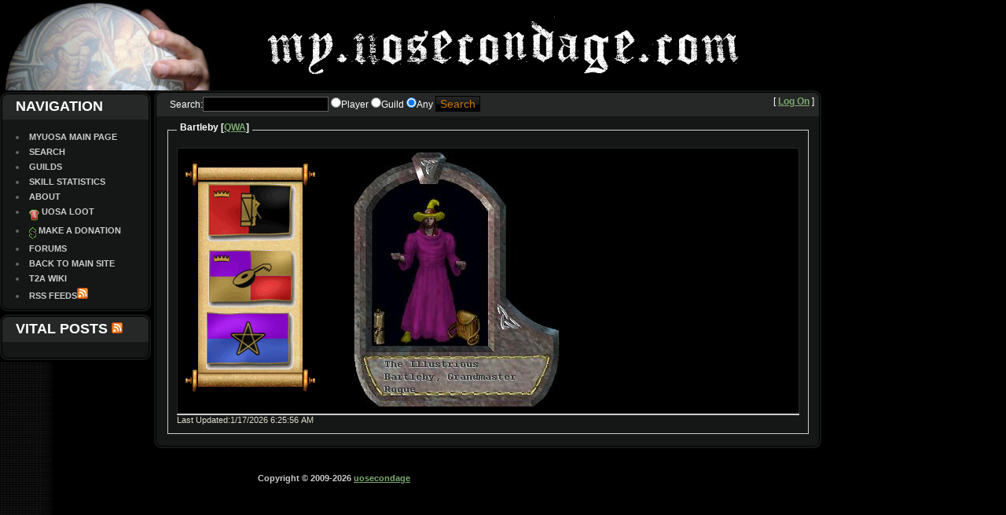

--- FILE ---
content_type: text/html; charset=utf-8
request_url: http://my.uosecondage.com/Status/Player/245356
body_size: 5227
content:


<!DOCTYPE html PUBLIC "-//W3C//DTD XHTML 1.0 Strict//EN" "http://www.w3.org/TR/xhtml1/DTD/xhtml1-strict.dtd">
<html xmlns="http://www.w3.org/1999/xhtml">
<head><title>
	
	My UO Second Age - UO Shard Information: Player

</title><meta name="description" content="Live player information, shard statistics, guild listings, event information and account management for UO Second Age Ultima Online freeshard." /><link href="/Content/Site.css" rel="stylesheet" type="text/css" /><meta name="keywords" content="ultima online, second age, t2a, uo, cheats, rpg, online, mmorpg, thieves, rares, spawn, daily rare, daily rares, fishing, vanq, might, power, vanquishing, mmorpgs, mmorpg, roleplaying, wwf, osi, origin, electronic arts, ea, everquest, asheron&#39;s call, dogma" /></head>

<body><a id="top"></a>
<div id="container">
  <div id="header" onclick="location.href('/');" onmouseover="this.style.cursor='hand'"></div>
	<div id="content">
		<div id="left">
			
			<div class="menu">
				<div class="menuheader">
				  <h3>Navigation	</h3>
				</div>
				<div class="menucontent">
					<ul>
						<li><a href="/">MyUOSA Main Page</a></li>
						
						<li><a href="/">Search</a></li>
						<li><a href="/Status/Guilds">Guilds</a></li>

						<li><a href="/Status/Skills">Skill Statistics</a></li>
						<li><a href="/Home/About">About</a></li>
						<li><img src="/images/TShirt_blackBg.gif" alt="T-shirt" align="middle" /> <a href="http://www.cafepress.com/uot2a" title="Shop for UOSA Logo gear at our online shop">UOSA Loot</a><br /></li>
						<li><img src="/images/symbol_dollar.gif" alt="$" align="middle" /> <a href="http://www.uosecondage.com/Donate" title="Support Second age by making a donation">Make a Donation</a></li>
						<li><a href="http://forum.uosecondage.com" title="Second Age Forums">Forums</a><br /></li>
						<li><a href="http://www.uosecondage.com" title="Visit our main website"">Back To Main site </a></li>
						<li><a href="http://wiki.uosecondage.com" title="Second Age Wiki Documentation, guides and tips.">T2A Wiki</a></li>
						<li><a href="/Feeds">RSS Feeds</a><img src="../../Images/icons/feed-icon-14x14.png" alt="RSS" /></li>
					 </ul>
				</div>
				<div class="menufooter"></div>
			</div>
			<div class="menu">
			  <div class="menuheader">
				  <h3>Vital posts <a href="http://forum.uosecondage.com/rss.php" title="Vital Posts RSS Feed" target="_blank"><img border="0" src="/images/feed-icon-14x14.png" height="14" width="14" alt="rss" /></a></h3>
				</div>
				<div class="menucontent">
					
				<div class="clear">
					</div>
					</div>
				<div class="menufooter"></div>
			</div>
		</div>
	</div>
		
	<div id="middle">
		<div class="medpost">
			<div class="medpostheader">
				  <div style="float:left"><form action="/Status/Search" method="post">Search:<input id="query" name="query" style="width: 156px" type="text" value="" />
    <input Class="radio" id="type" name="type" type="radio" value="Player" />Player
    <input Class="radio" id="type" name="type" type="radio" value="Guild" />Guild
    <input Class="radio" checked="checked" id="type" name="type" type="radio" value="Any" />Any
    <input id="btnSearch" class="btnmain" type="submit" value="Search" />
    </form></div><div> 
        [ <a href="/Account/LogOn">Log On</a> ]
</div>
			</div>
			<div class="medpostcontent">

    <fieldset>
        <legend>Bartleby [<a href="/Status/Guild/3204">QWA</a>]</legend>
        
        <table width="100%">
            <col valign="top" width="220" />
            
            <col valign="top" />
        <tr>
        <td style="border-style:none;">
        
            <table id="flags">
            <tr style="height:22px"></tr>
            
                    <tr class="flag"><td><img src="/images/skills/21g.gif" alt="GM Hiding" title="Grandmaster: Hiding" /></td></tr>
              
                    <tr class="flag"><td><img src="/images/skills/29g.gif" alt="GM Musicianship" title="Grandmaster: Musicianship" /></td></tr>
              
                    <tr class="flag"><td><img src="/images/skills/25.gif" alt="Magery" title="Magery" /></td></tr>
              
             <tr style="height:29px"></tr>
            </table>
        </td>
        <td style="border-style:none;text-align:left;">
        <img src='/Status/Paperdoll/245356' alt="Bartleby" title="Bartleby" />
        </td>
        </tr>
        </table>
        
        
    <div style="float:none;clear:both;"><hr />Last Updated:1/17/2026 6:25:56 AM</div>
</div>
			<div class="medpostfooter"></div>
		</div>
	</div>

</div>
  <div id="footer"><span>Copyright © 2009-2026 <a href="http://www.uosecondage.com">uosecondage</a></span> </div>	
<script type="text/javascript">
var gaJsHost = (("https:" == document.location.protocol) ? "https://ssl." : "http://www.");
document.write(unescape("%3Cscript src='" + gaJsHost + "google-analytics.com/ga.js' type='text/javascript'%3E%3C/script%3E"));
</script>
<script type="text/javascript">
try {
var pageTracker = _gat._getTracker("UA-4082072-3");
pageTracker._trackPageview();
} catch(err) {}</script>
</body>
</html>


--- FILE ---
content_type: text/css
request_url: http://my.uosecondage.com/Content/Site.css
body_size: 9986
content:
body {
	/*background-image:url(/images/background.gif);*/
	font-family: Verdana, Arial, Helvetica, sans-serif;
	font-size: 12px;
	margin: 0px 0px 0px 0px ;
	padding: 0px;
	background-color: #000000;
  background-image:url(/images/NWO_Blue/bg-left.jpg);
  background-repeat : repeat-y;
}
* {margin: 0px;padding: 0px;}
p {
	padding: 10px 10px 10px 20px;
	display:block;
	color:#CCCCCC;
	font-family: Arial, Helvetica, sans-serif;
	font-size: 11px;
	font-weight: bold
}
a {
	color:#7BA96F;
	/*font-size: 11px;*/
	font-weight: bold;
}

a:active,
a:visited {
    color: #7BA96F;
}
a:hover {
	color: #CA7900;
	text-decoration: none;
}

th a,
th a:visited {
	color: #DDDDDD !important;
	text-decoration: none;
}

th a:hover {
	text-decoration: underline;
}


#container {
	margin: 0px;
	text-align: left;
	width: 1050px;
}
#header{
	height:115px;
	width:1050px;
	background-image:url(/images/myuosasafirheader.jpg);
	background-repeat: no-repeat;
}
#content{
}
#left{
	width:192px;
	float:left;
}
#middle{
	margin-left:196px;
	margin-right:0px;
	width:850px;
}

a.tableheader{
	color:#FFFFFF;
	padding: 7px 0px 0px 20px;
	font-family: Arial, Helvetica, sans-serif;
	font-size: 18px;
	font-weight: bold;
}

.tableheader{
	color:#FFFFFF;
	padding: 7px 0px 0px 20px;
	font-family: Arial, Helvetica, sans-serif;
	font-size: 18px;
	font-weight: bold;
}

/********************* menu ****************************/
.menuheader{
	width:192px;
	height:37px;
	background-image:url(/images/menutop.gif);
	display:block;
}
.menucontent{
	width:192px;
	background-image:url(/images/menumiddle.gif);
	padding-top:10px;
	background-repeat: repeat-y;
}.menuheader h3{
	padding: 10px 0px 0px 20px;
	font-family: Arial, Helvetica, sans-serif;
	font-size: 18px;
	font-weight: bold;
}
.menufooter{
	width:192px;
	height:15px;
	background-image:url(/images/menubottom.gif);
	display:block;
}
.postheader,.menuheader{
	color:#FFFFFF;
	text-transform: uppercase;
}
/********************* header ****************************/
#header{
	position:relative;
}
#header ul{
	position:absolute;
	top:253px;
	display:block;
	left:205px;
}
#header ul li{
	display:inline;
	text-align:center;
	margin:auto;
	width:auto;
	border-right: 1px solid #CCCCCC;	
}
.last{
	border-right: 0px none #CCCCCC !important;
}
#header ul li a{
	display:inline;
	text-align:center;
	text-decoration:none;
	padding: 0px 10px;
	text-transform: uppercase;
}
#header ul li a:hover{
	text-decoration:underline;
}
/********************* medpost ****************************/
.medpost{
	margin-bottom:15px;
}
.medpostheader{
	background-image:url(/images/posttop2.gif);
	display:block;
	width:850px;
	height:33px;
}
.medpostheader h1{
	padding: 7px 0px 0px 20px;
	font-family: Arial, Helvetica, sans-serif;
	font-size: 18px;
	font-weight: bold;
	color: #FFFFFF;
	float:left;
	clear:none;
}
.medpostheader div{
	color: #FFFFFF;
	padding: 7px 10px 0px 20px;
	float:right;clear:none;
}
.medpostcontent{
	background-image:url(/images/postmiddle2.gif);
	background-repeat: repeat-y;
	padding: 5px 17px;
	font-family: "Lucida Grande", Verdana, Helvetica, Arial, sans-serif;
 	color: #DDDDCC;
	font-size: 11px; /* This sets the default font size to be equivalent to 10px */
}
.medpostfooter{
	background-image:url(/images/postbottom2.gif);
	background-repeat: no-repeat;
	display:block;
	width:850px;
	height:15px;
}

.medpostcontent table
{
	background-color: #000;
	border-collapse: collapse;
}
.medpostcontent table th
{
	color: #CCCCCC;
	font-size: 1.1em;
	font-weight: bold;
	white-space: nowrap;
	padding: 7px 5px;
    background:#000000 url(/images/NWO_Blue/bg-th.jpg);
}


/********************* footer ****************************/
#footer{
	width:850px;
}
#footer ul{
	display:block;
	margin-left:190px;
}
#footer ul li{
	display:inline;
	text-align:center;
	margin:auto;
	width:auto;
	border-right: 1px solid #CCCCCC;	
}

#footer ul li a{
	display:inline;
	text-align:center;
	text-decoration:none;
	padding: 0px 10px;
	text-transform: uppercase;
}
#footer ul li a:hover{
	text-decoration:underline;
}
#footer span{
	color:#CCCCCC;
	font-family: Arial, Helvetica, sans-serif;
	font-size: 11px;
	font-weight: bold;
	text-align:center;
	width:850px;
	display:block;
	padding: 15px 0px;
}
/********************* menu members ****************************/
.menu ul{
	list-style-position: inside;
	list-style-type: disc;
	padding: 0px 0px 0px 20px;
	color:#666666;
}
.menu ul li{
	padding-top: 5px;
	color:#666666;
}
.menu ul li a{
	color:#CCCCCC;
	font-family: Arial, Helvetica, sans-serif;
	font-weight: bold;
	text-decoration:none;
	padding: 0px;
	text-transform: uppercase;
	font-size: 11px;
}

.menu ul li a:hover{
	text-decoration:underline;
	text-transform: uppercase;
}
.member{
	display:inline;
	float:left;
	margin-left:10px;
}
.member span{
	display:block;
	text-align:center;
	padding: 2px 0px 13px 0px;
	text-transform: uppercase;

}
.member img{
	width:75px;
	height:70px;
	border: solid 2px #999999;	

}
.clear{
	clear:both;
}
.menucontent2 {
	width:192px;
	background-image:url(/images/menumiddle.gif);
	padding-top:10px;
	background-repeat: repeat-y;
	font-size: 12px;
}

/* FORM LAYOUT ELEMENTS   
----------------------------------------------------------*/

fieldset 
{
    padding: 1em;
    border: 1px solid #CCC;
}

fieldset p 
{
    margin: 2px 12px 10px 10px;
}

fieldset label 
{
    display: block;
}

fieldset label.inline 
{
    display: inline;
}

.fieldset table
{
	background-color: #000;
	border-collapse: collapse;
}

legend 
{
    font-size: 1.1em;
    font-weight: 600;
    padding: 2px 4px 8px 4px;
    color: #fff;
}

/* Form Elements
 ------------ */
form {
	margin: 0;
	padding: 0;
	border: 0;
}

input {
	color: #DDDDCC;
	font-family: "Lucida Grande", Verdana, Helvetica, sans-serif;
	font-size: 1.1em;
	font-weight: normal;
	padding: 1px;
	border: 1px solid #5E5E5E;
	background-color: #000000;
}

textarea {
	background-color: #000000;
	color: #DDDDCC;
	font-family: "Lucida Grande", Verdana, Helvetica, Arial, sans-serif;
	font-size: 1.3em; 
	line-height: 1.4em;
	font-weight: normal;
	border: 1px solid #5E5E5E;
	padding: 2px;
}

select {
	color: #DDDDCC;
	background-color: #000000;
	font-family: "Lucida Grande", Verdana, Helvetica, sans-serif;
	font-size: 1.1em;
	font-weight: normal;
	border: 1px solid #5E5E5E;
	padding: 1px;
}

option {
	padding: 0 1em 0 0;
}

input.radio {
	border: none;
	background-color:inherit;
}

.btnmain {
        color: #CA7900;
	font-weight: normal;
	background:#000000 url(/images/NWO_Blue/bg-button.jpg);
        background-repeat: repeat-x;
	border: 1px solid #000000;
	cursor: pointer;
	padding: 1px 5px;
	font-size: 1.2em;
}


/* TABLE
----------------------------------------------------------*/

table 
{
  border: solid 1px #262727;
  border-collapse: collapse;
  width: 100%;
}

table td 
{
  padding: 5px;   
  border: solid 1px #262727;
}

table th
{
  padding: 6px 5px;
  text-align: left;
  background-color: #262727; 
  border: solid 1px #262727;   
}

/* MISC  
----------------------------------------------------------*/
.clear
{
    clear: both;
}

.error
{
    color:Red;
}

#menucontainer
{
    margin-top:40px;
}

div#title
{
    display:block;
    float:left;
    text-align:left;
}

#logindisplay
{
    font-size:1.1em;
    display:block;
    text-align:right;
    margin:10px;
    color:White;
}

#logindisplay a:link
{
    color: white;
    text-decoration: underline;
}

#logindisplay a:visited
{
    color: white;
    text-decoration: underline;
}

#logindisplay a:hover
{
    color: white;
    text-decoration: none;
}

.field-validation-error
{
    color: #ff0000;
}

.input-validation-error
{
    border: 1px solid #ff0000;
    background-color: #ffeeee;
    color:#000000;
}

.validation-summary-errors
{
	padding-left:30px;
    font-weight: bold;
    color: #ff0000;
}

/* Tournament Table */

#tourneytable tr        {height:10px;}
#tourneytable td        {border:0px solid #000;border-collapse:separate;}
#tourneytable td.win    {border:2px ridge Green;background:#008800;color:#FFFFCC;}
#tourneytable td.lose   {border:2px ridge #FF0033;background:#660000;color:#FFCC66;}
#tourneytable td.kt     {border-width:2px 2px 0 0;border-style:solid;border-color:white;}
#tourneytable td.bt     {border-width:0 0 1px 0; border-style:solid;border-color:white;}
#tourneytable td.kb     {border-width:0 2px 2px 0; border-style:solid;border-color:white;}
#tourneytable td.bb     {border-width:2px 0 0 0; border-style:solid;border-color:white;}
#tourneytable a         {color:inherit;text-decoration:inherit;}

#tourneylist .cent      {text-align:center;}
#tourneylist .centimg   {padding: 0px 0px;text-align:center;}
#tourneylist .floatimgl {float:left;vertical-align:middle;margin-right:3px}
#tourneylist div        {float:left;margin-right:3px;}
#tourneylist td         {vertical-align:middle;}

span.filtered			{color:Yellow;}
img.inline				{vertical-align:middle;margin:0px;}

/* Player Summary */
div.statsl            {float:left;clear:none;}
div.statsr            {float:right;clear:none;}
fieldset.tourndata    {float:left;clear:none;margin-left:10px;margin-right:10px;}	

#flags			      {border-style:none;padding:0;margin:0;height:290px;width:175px;background-position:top;background-repeat:no-repeat;background-image:url(/images/skills/SkillFlagBg.gif);}
#flags td             {border-style:none;padding:0;margin:0;text-align:center;width:175px}

#pimages div          {float:left;clear:none;padding-right:10px;text-align:center;}